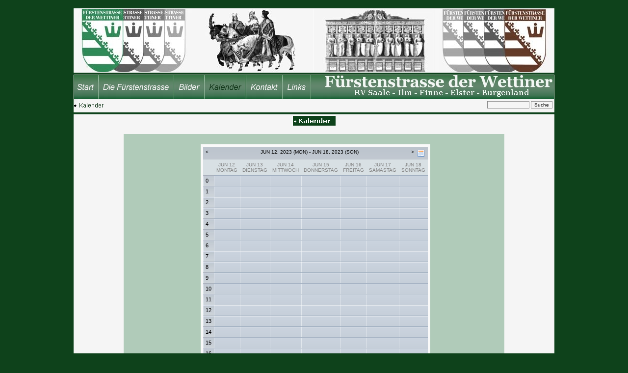

--- FILE ---
content_type: text/html; charset=UTF-8
request_url: http://fuerstenstrasse-sifeb.de/ezg_calendar/calendar.php?action=show&lang=DE&mon=6&year=2023&mode=week&startday=12
body_size: 3475
content:
<!DOCTYPE HTML PUBLIC "-//W3C//DTD HTML 4.01 Transitional//EN" "http://www.w3.org/TR/html4/loose.dtd">
<html>
<head>
<meta http-equiv="Content-Type" content="text/html; charset=iso-8859-1">
<title>Kalender</title>
<meta http-equiv="X-UA-Compatible" content="IE=7">
<link type="text/css" href="../documents/textstyles_nf.css" rel="stylesheet">
<meta name="generator" content="EZGenerator 3.0.75.0 (quake-v2[6])">
<meta name="description" content="">
<meta name="keywords" content="F�rstenstrasse, Sifeb, Bad Sulza, Wettiner, Wettin">
<meta name="date" content="2010-02-11T21:42:24+00:00">
<link href="../favicon.ico" type="image/x-icon" rel="shortcut icon">
<link href="../favicon.ico" type="image/ico" rel="icon">
<link rel="alternate" title="Kalender" href="../ezg_calendar/calendar.php?action=rss" type="application/rss+xml">
<link type="text/css" href="../ezg_calendar/54_cal_textstyles.css" rel="stylesheet">
<!--scripts-->
<!--menu_java-->
<script language="javascript" type="text/javascript">
<!--
var pf=false;var psmi='mi_54';var pmmi='ca_1ff2c';
function newImage(arg){if(document.images){rslt=new Image();rslt.src=arg;return rslt;}}
function cm(ima,mt,ci){var ni=(ci==1)?'_2.':'.';ni='../images/'+ima+ni+'gif';if(document.images&&pf){if(!ci){if(!mt){if(ima!=pmmi){ci=1;}}else if(ima!=psmi){ci=1;}};if(ci && document[ima]!=null){document[ima].src=ni;}}}
function ip(){if(document.images){<!--menupr--->
ca_118de_2 = newImage("../images/ca_118de_2.gif");
ca_972ae_2 = newImage("../images/ca_972ae_2.gif");
ca_151a3_2 = newImage("../images/ca_151a3_2.gif");
ca_1ff2c_2 = newImage("../images/ca_1ff2c_2.gif");
ca_1b012_2 = newImage("../images/ca_1b012_2.gif");
ca_114d8_2 = newImage("../images/ca_114d8_2.gif");
 pf=true;};cm('mi_54',1,1);cm('ca_1ff2c',0,1);}
if(window.addEventListener){window.addEventListener("load",ip,false)} else if(window.attachEvent){window.attachEvent("onload",ip)} else if(document.getElementById) window.onload=ip;
//-->
</script>
<!--/menu_java-->


<!--[if lt IE 7]>
<script defer type="text/javascript" src="../documents/pngfix.js"></script>
<![endif]-->

<!--endscripts-->
</head>
<body>
<div id="overDiv" style="position:absolute;visibility:hidden;z-index:1000;"></div>


<script src="../overlib.js" language="javascript" type="text/javascript"><!-- overLIB (c) Erik Bosrup -->
</script>

<div id="container">
  <div class="spacer"></div>
  <div id="imabar">
    <div id="eima"><img src="../images/category_image_notext.jpg" alt=""></div>
    <div id="eima1"><img src="../images/cti_0.jpg" alt=""></div>
    <div id="eima2"><img src="../images/cti_1.jpg" alt=""></div>
    <div id="eima3"><img src="../images/cti_2.jpg" alt=""></div>
  </div>
  <div id="topbar">
    <div id="mmenu"><!--mmenu--><a href="http://www.fuerstenstrasse-sifeb.de/" target="_self" onmouseout="cm('ca_118de',0,0)" onmouseover="cm('ca_118de',0,1)"><img name="ca_118de" src="../images/ca_118de.gif" alt="Start"></a>
<a href="../allgemeines/allgemeines.html" target="_self" onmouseout="cm('ca_972ae',0,0)" onmouseover="cm('ca_972ae',0,1)"><img name="ca_972ae" src="../images/ca_972ae.gif" alt="Die F�rstenstrasse"></a>
<a href="../bilder/bilder.html" target="_self" onmouseout="cm('ca_151a3',0,0)" onmouseover="cm('ca_151a3',0,1)"><img name="ca_151a3" src="../images/ca_151a3.gif" alt="Bilder"></a>
<a href="../ezg_calendar/calendar.php" target="_self" onmouseout="cm('ca_1ff2c',0,0)" onmouseover="cm('ca_1ff2c',0,1)"><img name="ca_1ff2c" src="../images/ca_1ff2c.gif" alt="Kalender"></a>
<a href="../documents/about.html" target="_self" onmouseout="cm('ca_1b012',0,0)" onmouseover="cm('ca_1b012',0,1)"><img name="ca_1b012" src="../images/ca_1b012.gif" alt="Kontakt"></a>
<a href="../documents/links.html" target="_self" onmouseout="cm('ca_114d8',0,0)" onmouseover="cm('ca_114d8',0,1)"><img name="ca_114d8" src="../images/ca_114d8.gif" alt="Links"></a>
<!--/mmenu--></div>
    <div id="banner"><a href="../index.html"><img src="../images/Deutsch_ezg_logo.jpg" alt="F�rstenstrasse der Wettiner"></a></div>
    <div id="smenu"><!--smenu--><a href="../ezg_calendar/calendar.php" onmouseout="cm('mi_54',1,0)" onmouseover="cm('mi_54',1,1)"><img name="mi_54" src="../images/mi_54.gif" alt="Kalender"></a>
<!--/smenu--></div>
    <div id="search"><form action="../documents/search.php?action=search" method="post"><input class="input1" type="text" id="search_box" name="string" style="width:80px"><input type="hidden" name="id" value="54"><input type="hidden" name="mr" value="10"><input type="hidden" name="sa" value="true"><input type="hidden" name="lr" value="Ergebnisse"><input type="hidden" name="lp" value="Seite"><input type="hidden" name="lf" value="von"><input type="hidden" name="em" value="Bitte Suchwort eingeben!"> <input class="input1" id="search_button" type="submit" name="search" value="Suche"></form></div>
  </div>
	<div id="main">
    <div id="xm1"><div align="left" id="xm2"><!--page--><div class="pageheader"><img src="../ezg_calendar/H_Kalender_54.gif" alt="Kalender"></div><br>
<div align="center"><table width="776px" cellspacing="0" cellpadding="0">
<tr><td><img src="../images/t3tl.gif" class="cim" alt=""></td><td class="sub_t" ></td> <td><img src="../images/t3tr.gif" class="cim" alt=""></td></tr>
<tr><td class="sub_l"><img src="../images/t3l.gif" class="clr" alt=""></td>
<td class="sub_bg" valign="top">
<table cellpadding="0" cellspacing="0" style="width:100%;">
<tr valign="top"><td style="width:774px;"><div align="center"><table cellpadding="1" cellspacing="2" style="width:400px;">
<tr valign="top"><td colspan="2"><div><table align="center" cellpadding="0" cellspacing="0"><tr><td><table class="calendar" cellpadding="0" cellspacing="0" align="center"><tr><td colspan="8"  class="calh1 month_h1"><div style="text-align:left;float:left;width:5%"><span style="background:transparent;width:12px;cursor:pointer;" onclick="document.location='../ezg_calendar/calendar.php?action=show&amp;lang=DE&amp;view=1&amp;mon=6&amp;year=2023&amp;mode=week&amp;startday=5';">&lt;</span></div><div style="text-align:center;float:left;width:85%">Jun 12, 2023 (Mon) - Jun 18, 2023 (Son)</div><div style="text-align:right;float:left;width:5%"><span style="background:transparent;width:12px;cursor:pointer;" onclick="document.location='../ezg_calendar/calendar.php?action=show&amp;lang=DE&amp;view=1&amp;mon=6&amp;year=2023&amp;mode=week&amp;startday=19';">&gt;</span></div><div style="text-align:right;float:left;width:5%"><a style="background:transparent;text-decoration:none" href="../ezg_calendar/calendar.php?action=show&amp;lang=DE&amp;mon=6&amp;year=2023&amp;mode=month"><img src="../ezg_calendar/calendar_view_month.png" alt=""></a></div></td></tr><tr><td  class="calh2 month_h2">&nbsp;</td><td  class="calh2 month_h2">Jun 12<br>Montag</td><td  class="calh2 month_h2">Jun 13<br>Dienstag</td><td  class="calh2 month_h2">Jun 14<br>Mittwoch</td><td  class="calh2 month_h2">Jun 15<br>Donnerstag</td><td  class="calh2 month_h2">Jun 16<br>Freitag</td><td  class="calh2 month_h2">Jun 17<br>Samastag</td><td  class="calh2 month_h2">Jun 18<br>Sonntag</td></tr><tr><td  class="mday3 week_st3">0</td><td  class="mday1 week_st3">&nbsp;</td><td  class="mday1 week_st3">&nbsp;</td><td  class="mday1 week_st3">&nbsp;</td><td  class="mday1 week_st3">&nbsp;</td><td  class="mday1 week_st3">&nbsp;</td><td  class="mday1 week_st3">&nbsp;</td><td  class="mday1 week_st3">&nbsp;</td></tr><tr><td  class="mday3 week_st3">1</td><td  class="mday1 week_st3">&nbsp;</td><td  class="mday1 week_st3">&nbsp;</td><td  class="mday1 week_st3">&nbsp;</td><td  class="mday1 week_st3">&nbsp;</td><td  class="mday1 week_st3">&nbsp;</td><td  class="mday1 week_st3">&nbsp;</td><td  class="mday1 week_st3">&nbsp;</td></tr><tr><td  class="mday3 week_st3">2</td><td  class="mday1 week_st3">&nbsp;</td><td  class="mday1 week_st3">&nbsp;</td><td  class="mday1 week_st3">&nbsp;</td><td  class="mday1 week_st3">&nbsp;</td><td  class="mday1 week_st3">&nbsp;</td><td  class="mday1 week_st3">&nbsp;</td><td  class="mday1 week_st3">&nbsp;</td></tr><tr><td  class="mday3 week_st3">3</td><td  class="mday1 week_st3">&nbsp;</td><td  class="mday1 week_st3">&nbsp;</td><td  class="mday1 week_st3">&nbsp;</td><td  class="mday1 week_st3">&nbsp;</td><td  class="mday1 week_st3">&nbsp;</td><td  class="mday1 week_st3">&nbsp;</td><td  class="mday1 week_st3">&nbsp;</td></tr><tr><td  class="mday3 week_st3">4</td><td  class="mday1 week_st3">&nbsp;</td><td  class="mday1 week_st3">&nbsp;</td><td  class="mday1 week_st3">&nbsp;</td><td  class="mday1 week_st3">&nbsp;</td><td  class="mday1 week_st3">&nbsp;</td><td  class="mday1 week_st3">&nbsp;</td><td  class="mday1 week_st3">&nbsp;</td></tr><tr><td  class="mday3 week_st3">5</td><td  class="mday1 week_st3">&nbsp;</td><td  class="mday1 week_st3">&nbsp;</td><td  class="mday1 week_st3">&nbsp;</td><td  class="mday1 week_st3">&nbsp;</td><td  class="mday1 week_st3">&nbsp;</td><td  class="mday1 week_st3">&nbsp;</td><td  class="mday1 week_st3">&nbsp;</td></tr><tr><td  class="mday3 week_st3">6</td><td  class="mday1 week_st3">&nbsp;</td><td  class="mday1 week_st3">&nbsp;</td><td  class="mday1 week_st3">&nbsp;</td><td  class="mday1 week_st3">&nbsp;</td><td  class="mday1 week_st3">&nbsp;</td><td  class="mday1 week_st3">&nbsp;</td><td  class="mday1 week_st3">&nbsp;</td></tr><tr><td  class="mday3 week_st3">7</td><td  class="mday1 week_st3">&nbsp;</td><td  class="mday1 week_st3">&nbsp;</td><td  class="mday1 week_st3">&nbsp;</td><td  class="mday1 week_st3">&nbsp;</td><td  class="mday1 week_st3">&nbsp;</td><td  class="mday1 week_st3">&nbsp;</td><td  class="mday1 week_st3">&nbsp;</td></tr><tr><td  class="mday3 week_st3">8</td><td  class="mday1 week_st3">&nbsp;</td><td  class="mday1 week_st3">&nbsp;</td><td  class="mday1 week_st3">&nbsp;</td><td  class="mday1 week_st3">&nbsp;</td><td  class="mday1 week_st3">&nbsp;</td><td  class="mday1 week_st3">&nbsp;</td><td  class="mday1 week_st3">&nbsp;</td></tr><tr><td  class="mday3 week_st3">9</td><td  class="mday1 week_st3">&nbsp;</td><td  class="mday1 week_st3">&nbsp;</td><td  class="mday1 week_st3">&nbsp;</td><td  class="mday1 week_st3">&nbsp;</td><td  class="mday1 week_st3">&nbsp;</td><td  class="mday1 week_st3">&nbsp;</td><td  class="mday1 week_st3">&nbsp;</td></tr><tr><td  class="mday3 week_st3">10</td><td  class="mday1 week_st3">&nbsp;</td><td  class="mday1 week_st3">&nbsp;</td><td  class="mday1 week_st3">&nbsp;</td><td  class="mday1 week_st3">&nbsp;</td><td  class="mday1 week_st3">&nbsp;</td><td  class="mday1 week_st3">&nbsp;</td><td  class="mday1 week_st3">&nbsp;</td></tr><tr><td  class="mday3 week_st3">11</td><td  class="mday1 week_st3">&nbsp;</td><td  class="mday1 week_st3">&nbsp;</td><td  class="mday1 week_st3">&nbsp;</td><td  class="mday1 week_st3">&nbsp;</td><td  class="mday1 week_st3">&nbsp;</td><td  class="mday1 week_st3">&nbsp;</td><td  class="mday1 week_st3">&nbsp;</td></tr><tr><td  class="mday3 week_st3">12</td><td  class="mday1 week_st3">&nbsp;</td><td  class="mday1 week_st3">&nbsp;</td><td  class="mday1 week_st3">&nbsp;</td><td  class="mday1 week_st3">&nbsp;</td><td  class="mday1 week_st3">&nbsp;</td><td  class="mday1 week_st3">&nbsp;</td><td  class="mday1 week_st3">&nbsp;</td></tr><tr><td  class="mday3 week_st3">13</td><td  class="mday1 week_st3">&nbsp;</td><td  class="mday1 week_st3">&nbsp;</td><td  class="mday1 week_st3">&nbsp;</td><td  class="mday1 week_st3">&nbsp;</td><td  class="mday1 week_st3">&nbsp;</td><td  class="mday1 week_st3">&nbsp;</td><td  class="mday1 week_st3">&nbsp;</td></tr><tr><td  class="mday3 week_st3">14</td><td  class="mday1 week_st3">&nbsp;</td><td  class="mday1 week_st3">&nbsp;</td><td  class="mday1 week_st3">&nbsp;</td><td  class="mday1 week_st3">&nbsp;</td><td  class="mday1 week_st3">&nbsp;</td><td  class="mday1 week_st3">&nbsp;</td><td  class="mday1 week_st3">&nbsp;</td></tr><tr><td  class="mday3 week_st3">15</td><td  class="mday1 week_st3">&nbsp;</td><td  class="mday1 week_st3">&nbsp;</td><td  class="mday1 week_st3">&nbsp;</td><td  class="mday1 week_st3">&nbsp;</td><td  class="mday1 week_st3">&nbsp;</td><td  class="mday1 week_st3">&nbsp;</td><td  class="mday1 week_st3">&nbsp;</td></tr><tr><td  class="mday3 week_st3">16</td><td  class="mday1 week_st3">&nbsp;</td><td  class="mday1 week_st3">&nbsp;</td><td  class="mday1 week_st3">&nbsp;</td><td  class="mday1 week_st3">&nbsp;</td><td  class="mday1 week_st3">&nbsp;</td><td  class="mday1 week_st3">&nbsp;</td><td  class="mday1 week_st3">&nbsp;</td></tr><tr><td  class="mday3 week_st3">17</td><td  class="mday1 week_st3">&nbsp;</td><td  class="mday1 week_st3">&nbsp;</td><td  class="mday1 week_st3">&nbsp;</td><td  class="mday1 week_st3">&nbsp;</td><td  class="mday1 week_st3">&nbsp;</td><td  class="mday1 week_st3">&nbsp;</td><td  class="mday1 week_st3">&nbsp;</td></tr><tr><td  class="mday3 week_st3">18</td><td  class="mday1 week_st3">&nbsp;</td><td  class="mday1 week_st3">&nbsp;</td><td  class="mday1 week_st3">&nbsp;</td><td  class="mday1 week_st3">&nbsp;</td><td  class="mday1 week_st3">&nbsp;</td><td  class="mday1 week_st3">&nbsp;</td><td  class="mday1 week_st3">&nbsp;</td></tr><tr><td  class="mday3 week_st3">19</td><td  class="mday1 week_st3">&nbsp;</td><td  class="mday1 week_st3">&nbsp;</td><td  class="mday1 week_st3">&nbsp;</td><td  class="mday1 week_st3">&nbsp;</td><td  class="mday1 week_st3">&nbsp;</td><td  class="mday1 week_st3">&nbsp;</td><td  class="mday1 week_st3">&nbsp;</td></tr><tr><td  class="mday3 week_st3">20</td><td  class="mday1 week_st3">&nbsp;</td><td  class="mday1 week_st3">&nbsp;</td><td  class="mday1 week_st3">&nbsp;</td><td  class="mday1 week_st3">&nbsp;</td><td  class="mday1 week_st3">&nbsp;</td><td  class="mday1 week_st3">&nbsp;</td><td  class="mday1 week_st3">&nbsp;</td></tr><tr><td  class="mday3 week_st3">21</td><td  class="mday1 week_st3">&nbsp;</td><td  class="mday1 week_st3">&nbsp;</td><td  class="mday1 week_st3">&nbsp;</td><td  class="mday1 week_st3">&nbsp;</td><td  class="mday1 week_st3">&nbsp;</td><td  class="mday1 week_st3">&nbsp;</td><td  class="mday1 week_st3">&nbsp;</td></tr><tr><td  class="mday3 week_st3">22</td><td  class="mday1 week_st3">&nbsp;</td><td  class="mday1 week_st3">&nbsp;</td><td  class="mday1 week_st3">&nbsp;</td><td  class="mday1 week_st3">&nbsp;</td><td  class="mday1 week_st3">&nbsp;</td><td  class="mday1 week_st3">&nbsp;</td><td  class="mday1 week_st3">&nbsp;</td></tr><tr><td  class="mday3 week_st3">23</td><td  class="mday1 week_st3">&nbsp;</td><td  class="mday1 week_st3">&nbsp;</td><td  class="mday1 week_st3">&nbsp;</td><td  class="mday1 week_st3">&nbsp;</td><td  class="mday1 week_st3">&nbsp;</td><td  class="mday1 week_st3">&nbsp;</td><td  class="mday1 week_st3">&nbsp;</td></tr></table></td></tr></table></div>
</td></tr><tr valign="top"><td><p><span class="rvts8"><select onchange="document.location='../ezg_calendar/calendar.php?action=show&amp;lang=DE&amp;mon=6&amp;year=2023&amp;view=' + this.options[this.selectedIndex].value;" class="input1" name="view_type"><option value="1" selected="selected" >1</option><option value="3">3</option><option value="6">6</option><option value="9">9</option><option value="12">12</option></select></span></p>
</td><td><div align="right"><script language="javascript" type="text/javascript"><!--
 function showDate(){ mon=document.getElementsByName("selected_month")[0].options[document.getElementsByName("selected_month")[0].selectedIndex].value; year= document.getElementsByName("selected_year")[0].options[document.getElementsByName("selected_year")[0].selectedIndex].value; document.location= "../ezg_calendar/calendar.php?action=show&lang=DE&view=3&mode=month&selected_mon="+mon+"&selected_year="+year; } //--> </script> <select class="input1"   id="selected_month" name="selected_month">
<option value="0">Januar</option><option value="1">Februar</option><option value="2">M�rz</option><option value="3">April</option><option value="4">Mai</option><option value="5" selected="selected">Juni</option><option value="6">Juli</option><option value="7">August</option><option value="8">September</option><option value="9">Oktober</option><option value="10">November</option><option value="11">Dezember</option></select>&nbsp;<select class="input1"   id="selected_year" name="selected_year">
<option value="2000">2000</option><option value="2001">2001</option><option value="2002">2002</option><option value="2003">2003</option><option value="2004">2004</option><option value="2005">2005</option><option value="2006">2006</option><option value="2007">2007</option><option value="2008">2008</option><option value="2009">2009</option><option value="2010">2010</option><option value="2011">2011</option><option value="2012">2012</option><option value="2013">2013</option><option value="2014">2014</option><option value="2015">2015</option></select>&nbsp;<input class='input1' type='button' name='go' value=' Anzeigen ' onclick='showDate();'></div>
</td></tr><tr valign="top"><td colspan="2"><br>
<div align="center"></div>
</td></tr></table>
</div>
<p class="rvps1"><a class="rvts12" href="../documents/centraladmin.php?pageid=54&amp;indexflag=index&amp;lang=DE">administrator</a></p>
<br>
<br>
<br>
</td></tr></table></td>
<td class="sub_r"><img src="../images/t3r.gif" class="clr" alt=""></td></tr>
<tr><td><img src="../images/t3bl.gif" class="cim" alt=""></td><td class="sub_b"></td><td><img src="../images/t3br.gif" class="cim" alt=""></td></tr>
</table>
</div>
<br>
<br>
<br>
<br>
<!--/page--></div></div>
    <div id="footer"><!--footer--><br><!--/footer--></div>
	</div>
	<div class="spacer"></div>
</div>
</body></html>


--- FILE ---
content_type: text/css
request_url: http://fuerstenstrasse-sifeb.de/documents/textstyles_nf.css
body_size: 5732
content:
hr { color: #000000}
body {font: 12px Verdana, Geneva, Arial, Helvetica, sans-serif;color:#000000;background: #f5f5f5;margin:0px;}
.rvts0,td,p,h4{font-size:12px;color:#000000;text-align:left;}
a{color:#0e421a;text-decoration:underline;}
a.rvts4,.rvts4{font-size:12px;color:#0e421a;}
a.rvts4:hover{color:#000000;}
.rvts8,h6,h5{font-weight:normal;font-size:11px;color:#000000;}
a.rvts12,.rvts12{font-size:11px;color:#0e421a;}
a.rvts12:hover{color:#000000;}
.rvts16,h3{font-size:15px;color:#000000;}
a.rvts20,.rvts20{font-size:15px;color:#0e421a;}
a.rvts20:hover{color:#000000;}
.rvts24,h2{font-size:16px;color:#000000;}
a.rvts28,.rvts28{font-size:16px;color:#0e421a;}
a.rvts28:hover{color:#000000;}
.rvts32,h1{font-size:19px;color:#000000;}
a.rvts36,.rvts36{font-size:19px;color:#0e421a;}
a.rvts36:hover{color:#000000;}
.rvts40{font-size:21px;color:#000000;}
a.rvts44,.rvts44{font-size:21px;color:#0e421a;}
a.rvts44:hover{color:#000000;}
h1,h2,h3,h4,h5{font-weight:bold;}
div,li,h1,h2,h3,h4,h5,h6,p,form{margin:0;padding:0;}
p{text-align:left;text-indent: 0px;}
.rvps1{text-align:center;}
.rvps2{text-align:right;}
.rvps3{text-align:justify;}
.rvps5{text-indent: 13px;}
/* runtime styles */
.input1 {vertical-align:middle;border: 1px solid #828282;background: #F5F5F5;font: 10px Verdana, Geneva, Arial, Helvetica, sans-serif;color: #000000;}
.topic_t{font: 10px Verdana, Geneva, Arial, Helvetica, sans-serif;color: #0E421A;}
.news_t{font: 10px Verdana, Geneva, Arial, Helvetica, sans-serif;color: #000000;}
.sub_t{font: 10px Verdana, Geneva, Arial, Helvetica, sans-serif;color: #000000;}
.pageheader{text-align:center;height:24px;}

.caption {vertical-align:middle;font-family:Verdana, Geneva, Arial, Helvetica, sans-serif;font-size:10px;text-align:center;color:#000000;}
.topic_t{background:url(../images/t1t.gif);width:100%}
.topic_bg{width:100%;background:url(../images/t1m.gif);}
.topic_l{background:url(../images/t1l.gif);height:100%}
.topic_r{background:url(../images/t1r.gif);height:100%}
.topic_b{background:url(../images/t1b.gif);width:100%}
.wauto .topic_t,.wauto .topic_b,.wauto .topic_bg{width:auto;}

.news_bg{width:100%;background:url(../images/t2m.gif);}

.sub_t,.sub_tm{background:url(../images/t3t.gif);}
.sub_bg,.sub_bgm{background:url(../images/t3m.gif)}
.sub_l{background:url(../images/t3l.gif);height:100%}
.sub_r{background:url(../images/t3r.gif);height:100%}
.sub_b,.sub_bm{background:url(../images/t3b.gif)}
.sub_b,.sub_t,.sub_bg{width:100%}
.wauto .sub_t,.wauto .sub_b,.wauto .sub_bg{width:auto;}
.cim{display:block;}
.clr{display:block;}

form {padding:0px;display:inline;margin:0px;}
img{border:0px;}
.bullet{vertical-align:middle;height:13px;width:13px;}
.slideshow{display:block;position:relative;z-index:0;}
.slideshow-images{display:block;overflow:hidden;position:relative;}
.slideshow-images img{display:block;position:absolute;z-index:1;}
.slideshow-thumbnails{overflow:hidden;}
.slideshow-images-visible{opacity: 1;}	
.slideshow-images-prev{opacity: 0;}
.slideshow-images-next{opacity: 0;}
.slideshow-images img{float:left;left:0;top:0;}
.slideshow-captions{text-indent:2px;bottom:0;left:0;text-align:left;height:20px;overflow:hidden;position:absolute;width: 100%;z-index: 10000;}
/* end runtime styles */
.pagebg {padding: 1px 2px 0px 2px;background: #f5f5f5;}
body{height:100%;background:#0e421b;}

/*template styles*/

#container{margin: 0px auto;width:980px;min-height:100%;}
.spacer{height:17px;}
#imabar{position:relative;height:129px;width:978px;border: 1px solid #ffffff;}
#eima{position:absolute;top:0px;left:0px;}
#eima1{position:absolute;top:0px;left:243px;}
#eima2{position:absolute;top:0px;left:489px;}
#eima3{position:absolute;top:0px;left:734px;}
#topbar{position:relative;height:85px;width:980px;}

#footer{}
#main{border: 1px solid #ffffff;width:978px;background:#f5f5f5;}
#xm1{background: #f5f5f5;min-height: 400px;height:auto !important;height:360px;}
#xm2{padding: 1px 2px 0px 2px;}
#search{position:absolute;top:58px;right:4px;}
#banner{position:absolute;top:4px;right:1px;}

/*LEVEL1 menu definition*/
#mmenu{position:absolute;top:4px;left:0px;width:978px;background: url(../images/button.jpg);height:50px;border-left: 1px solid #ffffff;border-right: 1px solid #ffffff;}

/*LEVEL1 menu style*/
.mmenu{padding-right:6px;text-indent:4px;background:url(../images/r_button.jpg) no-repeat right;height:50px;float:left;color:#F5F5F5;font: bold italic 12px/50px Arial;}
a.mmenu:link{color:#F5F5F5;text-decoration: none;}
a.mmenu:visited{color:#F5F5F5;text-decoration: none;}
a.mmenu:hover,a.mmenu#ma{color:#0B3113;text-decoration: none;}

/*LEVEL2 menu definition*/
#smenu{position:absolute;top:54px;left:0px;width:978px;background: url(../images/sub_button.jpg);height:26px;border: 1px solid #ffffff;border-top: 0px;}
#smenu img,#menu img{float:left;}

/*LEVEL2 menu style*/
.smenu{text-indent:8px;padding-right:2px;background:url(../images/l_sub_button.jpg) no-repeat;height:26px;float:left;color:#000000;font: 11px/26px Arial;}
a.smenu:link{color:#000000;text-decoration: none;}
a.smenu:visited{color:#000000;text-decoration: none;}
a.smenu:hover,a.smenu#sa{color:#064714;text-decoration: none;}

/*LEVEL3 menu style*/
.ssmenu{font-size:11px;color:#000000;font-family: Verdana, Geneva, Arial, Helvetica, sans-serif;}
a.ssmenu:link{font-size: 11px;color:#000000;}
a.ssmenu:visited{font-size: 11px;color:#000000;}
a.ssmenu:hover{font-size: 11px;color:#0E421A;}

/*LEVEL3 page frames*/
#smheader{height:30px;}
#smcont{height:100%;}
#smbodyr{height:100%;margin: 0px 120px 0px 0px;}
#smmenur{width:110px;position:relative;float:right;}
#smbodyl{height:100%;margin: 0px 0px 0px 120px;}
#smmenul{float:left;position:relative;width:110px;}
#smbodyl2{height:100%;margin: 5px 0px 0px 120px;}


--- FILE ---
content_type: text/css
request_url: http://fuerstenstrasse-sifeb.de/ezg_calendar/54_cal_textstyles.css
body_size: 2969
content:
/*
EZGenerator calendar styles 4
http://www.ezgenerator.com
Copyright (c)2004-2009 Image-line
*/

table.event{width:100%;height:140px;;background: #e6e6e6;color:#000000;border: 5px solid #ffffff;}
table.calendar{background: url(../ezg_calendar/body.gif);margin-left:5px;color:#000000;border: 5px solid #f9f9f9;}
table.calendar td{padding:5px;}
.cal_bg{color:#000000;}
td.calh1{font: 10px Verdana, Geneva, Arial, Helvetica, sans-serif;color:#000000;text-transform:uppercase;}
.month_h1{}
.month_h2{color:#000000;text-transform:uppercase;}
td.calh2{text-align:center;background: #d8e0e4;font: 10px 'Trebuchet MS', Verdana, sans-serif;color:#808080;}
a.calh1{text-decoration:none;letter-spacing: -0.3em;}  
td.day1,td.day1 a{background: #eef0f0 url(../ezg_calendar/cell.gif);font: 11px Tahoma, Verdana, Arial, sans-serif;color:#000000;text-align:center;}
td.day2,td.day2 a{background: #c0c0c0 url(../ezg_calendar/eventcell.gif);font: 11px Tahoma, Verdana, Arial, sans-serif;color:#000000;text-align:center;}
td.day3,td.day3 a{background: url(../ezg_calendar/calpad.gif);font: 11px Tahoma, Verdana, Arial, sans-serif;color:#808080;text-align:center;}
td.mday1{background: #eef0f0 url(../ezg_calendar/cell.gif);font: 11px Tahoma, Verdana, Arial, sans-serif;color:#000000;text-align:center;}
td.mday2{background: #c0c0c0 url(../ezg_calendar/eventcell.gif);font: 11px Tahoma, Verdana, Arial, sans-serif;color:#000000;text-align:center;}
td.mday3{background: url(../ezg_calendar/calpad.gif);font: 11px Tahoma, Verdana, Arial, sans-serif;color:#808080;text-align:center;}
td.currday,td.currday a{background: url(../ezg_calendar/currdaycell.gif);font: 11px Tahoma, Verdana, Arial, sans-serif;color:#ffffff;}
td.mcurrday{background: #d8e0e4 url(../ezg_calendar/currdaycell.gif);font-size:11px;color:#000000;}
td.day1 a,td.day2 a,td.day3 a,td.currday a{background:transparent;border:0;}
a.currday{text-decoration:none;} 
td.monthview{text-align:left;padding:5px;width:20%;}
td.desc{background: url(../ezg_calendar/tile_back1.gif);padding-left:3px;font: 10px/22px Verdana, Geneva, Arial, Helvetica, sans-serif;color:#000000;border-top: 1px solid #ffffff;border-right: 1px solid #ffffff;}
td.date{padding-left:4px;font: 10px/18px 'Lucida Grande','Lucida Sans Unicode',Verdana,sans-serif;color:#ffffff;border-top: 1px solid #ffffff;border-right: 1px solid #ffffff;}
td.details,td.details p{background: #eef0f0;padding-left:4px;font-size:11px;color:#000000;border-top: 1px solid #ffffff;border-right: 1px solid #ffffff;}
td.details p{border:0;}
td.week_st1{text-align:left;vertical-align:top;width:80px;height:70px;}
td.week_st2{background: #c8d1dc;color:#000000;border-left: 1px solid #ffffff;text-align:left;vertical-align:top;}
td.week_st3{color:#000000;text-align:left;vertical-align:top;width:80px;}
a.calurl{font-size:11px;color:#000000;}
.monthmode{font-size:10px;color:#000000;}  
.od_title{font-weight:bolder;}
.od_desc{margin: 2px 2px 4px 6px;border-top:1px dotted #959595;}
